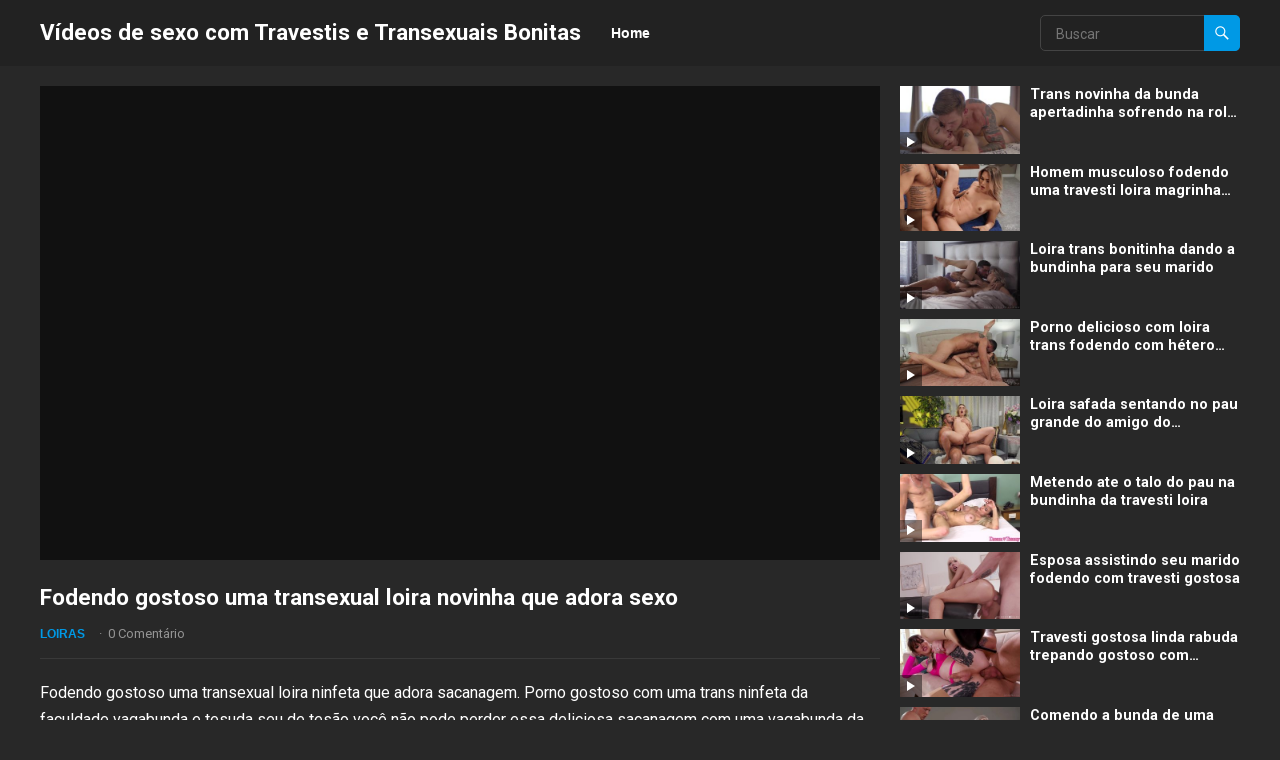

--- FILE ---
content_type: text/html; charset=UTF-8
request_url: https://travetis.top/fodendo-gostoso-uma-transexual-loira-novinha-que-adora-sexo/
body_size: 11878
content:
<!DOCTYPE html>
<html dir="ltr" lang="pt-BR" prefix="og: https://ogp.me/ns#">
<head>
<meta charset="UTF-8">
<meta name="viewport" content="width=device-width, initial-scale=1">
<meta http-equiv="X-UA-Compatible" content="IE=edge">
<meta name="HandheldFriendly" content="true">
<link rel="profile" href="https://gmpg.org/xfn/11">
<link rel="preconnect" href="https://fonts.googleapis.com">
<link rel="preconnect" href="https://fonts.gstatic.com" crossorigin>
<title>Fodendo gostoso uma transexual loira novinha que adora sexo</title>

		<!-- All in One SEO 4.7.3.1 - aioseo.com -->
		<meta name="description" content="Fodendo gostoso uma transexual loira ninfeta que adora sacanagem. Porno gostoso com uma trans ninfeta da faculdade vagabunda e tesuda seu de tesão." />
		<meta name="robots" content="max-image-preview:large" />
		<link rel="canonical" href="https://travetis.top/fodendo-gostoso-uma-transexual-loira-novinha-que-adora-sexo/" />
		<meta name="generator" content="All in One SEO (AIOSEO) 4.7.3.1" />
		<meta property="og:locale" content="pt_BR" />
		<meta property="og:site_name" content="Vídeos de sexo com Travestis e Transexuais Bonitas - Vídeos pornos de travestis brasileiras e estrangeiras grátis. As mais belas transexuais fazendo sexo gostoso.. Travestis transando com mulheres e com homens." />
		<meta property="og:type" content="article" />
		<meta property="og:title" content="Fodendo gostoso uma transexual loira novinha que adora sexo" />
		<meta property="og:description" content="Fodendo gostoso uma transexual loira ninfeta que adora sacanagem. Porno gostoso com uma trans ninfeta da faculdade vagabunda e tesuda seu de tesão." />
		<meta property="og:url" content="https://travetis.top/fodendo-gostoso-uma-transexual-loira-novinha-que-adora-sexo/" />
		<meta property="article:published_time" content="2023-01-17T16:09:55+00:00" />
		<meta property="article:modified_time" content="2023-01-18T21:59:30+00:00" />
		<meta name="twitter:card" content="summary" />
		<meta name="twitter:title" content="Fodendo gostoso uma transexual loira novinha que adora sexo" />
		<meta name="twitter:description" content="Fodendo gostoso uma transexual loira ninfeta que adora sacanagem. Porno gostoso com uma trans ninfeta da faculdade vagabunda e tesuda seu de tesão." />
		<script type="application/ld+json" class="aioseo-schema">
			{"@context":"https:\/\/schema.org","@graph":[{"@type":"BlogPosting","@id":"https:\/\/travetis.top\/fodendo-gostoso-uma-transexual-loira-novinha-que-adora-sexo\/#blogposting","name":"Fodendo gostoso uma transexual loira novinha que adora sexo","headline":"Fodendo gostoso uma transexual loira novinha que adora sexo","author":{"@id":"https:\/\/travetis.top\/author\/biell\/#author"},"publisher":{"@id":"https:\/\/travetis.top\/#organization"},"image":{"@type":"ImageObject","url":"https:\/\/travetis.top\/wp-content\/uploads\/2023\/01\/Fodendo-gostoso-uma-transexual-loira-novinha-que-adora-sexo.jpg","width":300,"height":169,"caption":"Fodendo gostoso uma transexual loira novinha que adora sexo"},"datePublished":"2023-01-17T13:09:55-03:00","dateModified":"2023-01-18T18:59:30-03:00","inLanguage":"pt-BR","mainEntityOfPage":{"@id":"https:\/\/travetis.top\/fodendo-gostoso-uma-transexual-loira-novinha-que-adora-sexo\/#webpage"},"isPartOf":{"@id":"https:\/\/travetis.top\/fodendo-gostoso-uma-transexual-loira-novinha-que-adora-sexo\/#webpage"},"articleSection":"Loiras, Loiras Cachorras, Loiras Cadelas, Loiras Fuleiras"},{"@type":"BreadcrumbList","@id":"https:\/\/travetis.top\/fodendo-gostoso-uma-transexual-loira-novinha-que-adora-sexo\/#breadcrumblist","itemListElement":[{"@type":"ListItem","@id":"https:\/\/travetis.top\/#listItem","position":1,"name":"In\u00edcio","item":"https:\/\/travetis.top\/","nextItem":"https:\/\/travetis.top\/fodendo-gostoso-uma-transexual-loira-novinha-que-adora-sexo\/#listItem"},{"@type":"ListItem","@id":"https:\/\/travetis.top\/fodendo-gostoso-uma-transexual-loira-novinha-que-adora-sexo\/#listItem","position":2,"name":"Fodendo gostoso uma transexual loira novinha que adora sexo","previousItem":"https:\/\/travetis.top\/#listItem"}]},{"@type":"Organization","@id":"https:\/\/travetis.top\/#organization","name":"Travestis.Top","description":"V\u00eddeos pornos de travestis brasileiras e estrangeiras gr\u00e1tis. As mais belas transexuais fazendo sexo gostoso.. Travestis transando com mulheres e com homens.","url":"https:\/\/travetis.top\/"},{"@type":"Person","@id":"https:\/\/travetis.top\/author\/biell\/#author","url":"https:\/\/travetis.top\/author\/biell\/","name":"Travestis","image":{"@type":"ImageObject","@id":"https:\/\/travetis.top\/fodendo-gostoso-uma-transexual-loira-novinha-que-adora-sexo\/#authorImage","url":"https:\/\/secure.gravatar.com\/avatar\/a529c5f86a6b4ba11ea3b94a3fa8c0b8a403b42c949d1d7604a72bae50eb3996?s=96&d=mm&r=g","width":96,"height":96,"caption":"Travestis"}},{"@type":"WebPage","@id":"https:\/\/travetis.top\/fodendo-gostoso-uma-transexual-loira-novinha-que-adora-sexo\/#webpage","url":"https:\/\/travetis.top\/fodendo-gostoso-uma-transexual-loira-novinha-que-adora-sexo\/","name":"Fodendo gostoso uma transexual loira novinha que adora sexo","description":"Fodendo gostoso uma transexual loira ninfeta que adora sacanagem. Porno gostoso com uma trans ninfeta da faculdade vagabunda e tesuda seu de tes\u00e3o.","inLanguage":"pt-BR","isPartOf":{"@id":"https:\/\/travetis.top\/#website"},"breadcrumb":{"@id":"https:\/\/travetis.top\/fodendo-gostoso-uma-transexual-loira-novinha-que-adora-sexo\/#breadcrumblist"},"author":{"@id":"https:\/\/travetis.top\/author\/biell\/#author"},"creator":{"@id":"https:\/\/travetis.top\/author\/biell\/#author"},"image":{"@type":"ImageObject","url":"https:\/\/travetis.top\/wp-content\/uploads\/2023\/01\/Fodendo-gostoso-uma-transexual-loira-novinha-que-adora-sexo.jpg","@id":"https:\/\/travetis.top\/fodendo-gostoso-uma-transexual-loira-novinha-que-adora-sexo\/#mainImage","width":300,"height":169,"caption":"Fodendo gostoso uma transexual loira novinha que adora sexo"},"primaryImageOfPage":{"@id":"https:\/\/travetis.top\/fodendo-gostoso-uma-transexual-loira-novinha-que-adora-sexo\/#mainImage"},"datePublished":"2023-01-17T13:09:55-03:00","dateModified":"2023-01-18T18:59:30-03:00"},{"@type":"WebSite","@id":"https:\/\/travetis.top\/#website","url":"https:\/\/travetis.top\/","name":"V\u00eddeos de sexo com Travestis e Transexuais Bonitas","description":"V\u00eddeos pornos de travestis brasileiras e estrangeiras gr\u00e1tis. As mais belas transexuais fazendo sexo gostoso.. Travestis transando com mulheres e com homens.","inLanguage":"pt-BR","publisher":{"@id":"https:\/\/travetis.top\/#organization"}}]}
		</script>
		<!-- All in One SEO -->

<link rel='dns-prefetch' href='//fonts.googleapis.com' />
<link rel="alternate" type="application/rss+xml" title="Feed para Vídeos de sexo com Travestis e Transexuais Bonitas &raquo;" href="https://travetis.top/feed/" />
<link rel="alternate" type="application/rss+xml" title="Feed de comentários para Vídeos de sexo com Travestis e Transexuais Bonitas &raquo;" href="https://travetis.top/comments/feed/" />
<link rel="alternate" type="application/rss+xml" title="Feed de comentários para Vídeos de sexo com Travestis e Transexuais Bonitas &raquo; Fodendo gostoso uma transexual loira novinha que adora sexo" href="https://travetis.top/fodendo-gostoso-uma-transexual-loira-novinha-que-adora-sexo/feed/" />
<link rel="alternate" title="oEmbed (JSON)" type="application/json+oembed" href="https://travetis.top/wp-json/oembed/1.0/embed?url=https%3A%2F%2Ftravetis.top%2Ffodendo-gostoso-uma-transexual-loira-novinha-que-adora-sexo%2F" />
<link rel="alternate" title="oEmbed (XML)" type="text/xml+oembed" href="https://travetis.top/wp-json/oembed/1.0/embed?url=https%3A%2F%2Ftravetis.top%2Ffodendo-gostoso-uma-transexual-loira-novinha-que-adora-sexo%2F&#038;format=xml" />
<style id='wp-img-auto-sizes-contain-inline-css' type='text/css'>
img:is([sizes=auto i],[sizes^="auto," i]){contain-intrinsic-size:3000px 1500px}
/*# sourceURL=wp-img-auto-sizes-contain-inline-css */
</style>
<style id='wp-emoji-styles-inline-css' type='text/css'>

	img.wp-smiley, img.emoji {
		display: inline !important;
		border: none !important;
		box-shadow: none !important;
		height: 1em !important;
		width: 1em !important;
		margin: 0 0.07em !important;
		vertical-align: -0.1em !important;
		background: none !important;
		padding: 0 !important;
	}
/*# sourceURL=wp-emoji-styles-inline-css */
</style>
<style id='wp-block-library-inline-css' type='text/css'>
:root{--wp-block-synced-color:#7a00df;--wp-block-synced-color--rgb:122,0,223;--wp-bound-block-color:var(--wp-block-synced-color);--wp-editor-canvas-background:#ddd;--wp-admin-theme-color:#007cba;--wp-admin-theme-color--rgb:0,124,186;--wp-admin-theme-color-darker-10:#006ba1;--wp-admin-theme-color-darker-10--rgb:0,107,160.5;--wp-admin-theme-color-darker-20:#005a87;--wp-admin-theme-color-darker-20--rgb:0,90,135;--wp-admin-border-width-focus:2px}@media (min-resolution:192dpi){:root{--wp-admin-border-width-focus:1.5px}}.wp-element-button{cursor:pointer}:root .has-very-light-gray-background-color{background-color:#eee}:root .has-very-dark-gray-background-color{background-color:#313131}:root .has-very-light-gray-color{color:#eee}:root .has-very-dark-gray-color{color:#313131}:root .has-vivid-green-cyan-to-vivid-cyan-blue-gradient-background{background:linear-gradient(135deg,#00d084,#0693e3)}:root .has-purple-crush-gradient-background{background:linear-gradient(135deg,#34e2e4,#4721fb 50%,#ab1dfe)}:root .has-hazy-dawn-gradient-background{background:linear-gradient(135deg,#faaca8,#dad0ec)}:root .has-subdued-olive-gradient-background{background:linear-gradient(135deg,#fafae1,#67a671)}:root .has-atomic-cream-gradient-background{background:linear-gradient(135deg,#fdd79a,#004a59)}:root .has-nightshade-gradient-background{background:linear-gradient(135deg,#330968,#31cdcf)}:root .has-midnight-gradient-background{background:linear-gradient(135deg,#020381,#2874fc)}:root{--wp--preset--font-size--normal:16px;--wp--preset--font-size--huge:42px}.has-regular-font-size{font-size:1em}.has-larger-font-size{font-size:2.625em}.has-normal-font-size{font-size:var(--wp--preset--font-size--normal)}.has-huge-font-size{font-size:var(--wp--preset--font-size--huge)}.has-text-align-center{text-align:center}.has-text-align-left{text-align:left}.has-text-align-right{text-align:right}.has-fit-text{white-space:nowrap!important}#end-resizable-editor-section{display:none}.aligncenter{clear:both}.items-justified-left{justify-content:flex-start}.items-justified-center{justify-content:center}.items-justified-right{justify-content:flex-end}.items-justified-space-between{justify-content:space-between}.screen-reader-text{border:0;clip-path:inset(50%);height:1px;margin:-1px;overflow:hidden;padding:0;position:absolute;width:1px;word-wrap:normal!important}.screen-reader-text:focus{background-color:#ddd;clip-path:none;color:#444;display:block;font-size:1em;height:auto;left:5px;line-height:normal;padding:15px 23px 14px;text-decoration:none;top:5px;width:auto;z-index:100000}html :where(.has-border-color){border-style:solid}html :where([style*=border-top-color]){border-top-style:solid}html :where([style*=border-right-color]){border-right-style:solid}html :where([style*=border-bottom-color]){border-bottom-style:solid}html :where([style*=border-left-color]){border-left-style:solid}html :where([style*=border-width]){border-style:solid}html :where([style*=border-top-width]){border-top-style:solid}html :where([style*=border-right-width]){border-right-style:solid}html :where([style*=border-bottom-width]){border-bottom-style:solid}html :where([style*=border-left-width]){border-left-style:solid}html :where(img[class*=wp-image-]){height:auto;max-width:100%}:where(figure){margin:0 0 1em}html :where(.is-position-sticky){--wp-admin--admin-bar--position-offset:var(--wp-admin--admin-bar--height,0px)}@media screen and (max-width:600px){html :where(.is-position-sticky){--wp-admin--admin-bar--position-offset:0px}}

/*# sourceURL=wp-block-library-inline-css */
</style><style id='global-styles-inline-css' type='text/css'>
:root{--wp--preset--aspect-ratio--square: 1;--wp--preset--aspect-ratio--4-3: 4/3;--wp--preset--aspect-ratio--3-4: 3/4;--wp--preset--aspect-ratio--3-2: 3/2;--wp--preset--aspect-ratio--2-3: 2/3;--wp--preset--aspect-ratio--16-9: 16/9;--wp--preset--aspect-ratio--9-16: 9/16;--wp--preset--color--black: #000000;--wp--preset--color--cyan-bluish-gray: #abb8c3;--wp--preset--color--white: #ffffff;--wp--preset--color--pale-pink: #f78da7;--wp--preset--color--vivid-red: #cf2e2e;--wp--preset--color--luminous-vivid-orange: #ff6900;--wp--preset--color--luminous-vivid-amber: #fcb900;--wp--preset--color--light-green-cyan: #7bdcb5;--wp--preset--color--vivid-green-cyan: #00d084;--wp--preset--color--pale-cyan-blue: #8ed1fc;--wp--preset--color--vivid-cyan-blue: #0693e3;--wp--preset--color--vivid-purple: #9b51e0;--wp--preset--gradient--vivid-cyan-blue-to-vivid-purple: linear-gradient(135deg,rgb(6,147,227) 0%,rgb(155,81,224) 100%);--wp--preset--gradient--light-green-cyan-to-vivid-green-cyan: linear-gradient(135deg,rgb(122,220,180) 0%,rgb(0,208,130) 100%);--wp--preset--gradient--luminous-vivid-amber-to-luminous-vivid-orange: linear-gradient(135deg,rgb(252,185,0) 0%,rgb(255,105,0) 100%);--wp--preset--gradient--luminous-vivid-orange-to-vivid-red: linear-gradient(135deg,rgb(255,105,0) 0%,rgb(207,46,46) 100%);--wp--preset--gradient--very-light-gray-to-cyan-bluish-gray: linear-gradient(135deg,rgb(238,238,238) 0%,rgb(169,184,195) 100%);--wp--preset--gradient--cool-to-warm-spectrum: linear-gradient(135deg,rgb(74,234,220) 0%,rgb(151,120,209) 20%,rgb(207,42,186) 40%,rgb(238,44,130) 60%,rgb(251,105,98) 80%,rgb(254,248,76) 100%);--wp--preset--gradient--blush-light-purple: linear-gradient(135deg,rgb(255,206,236) 0%,rgb(152,150,240) 100%);--wp--preset--gradient--blush-bordeaux: linear-gradient(135deg,rgb(254,205,165) 0%,rgb(254,45,45) 50%,rgb(107,0,62) 100%);--wp--preset--gradient--luminous-dusk: linear-gradient(135deg,rgb(255,203,112) 0%,rgb(199,81,192) 50%,rgb(65,88,208) 100%);--wp--preset--gradient--pale-ocean: linear-gradient(135deg,rgb(255,245,203) 0%,rgb(182,227,212) 50%,rgb(51,167,181) 100%);--wp--preset--gradient--electric-grass: linear-gradient(135deg,rgb(202,248,128) 0%,rgb(113,206,126) 100%);--wp--preset--gradient--midnight: linear-gradient(135deg,rgb(2,3,129) 0%,rgb(40,116,252) 100%);--wp--preset--font-size--small: 13px;--wp--preset--font-size--medium: 20px;--wp--preset--font-size--large: 36px;--wp--preset--font-size--x-large: 42px;--wp--preset--spacing--20: 0.44rem;--wp--preset--spacing--30: 0.67rem;--wp--preset--spacing--40: 1rem;--wp--preset--spacing--50: 1.5rem;--wp--preset--spacing--60: 2.25rem;--wp--preset--spacing--70: 3.38rem;--wp--preset--spacing--80: 5.06rem;--wp--preset--shadow--natural: 6px 6px 9px rgba(0, 0, 0, 0.2);--wp--preset--shadow--deep: 12px 12px 50px rgba(0, 0, 0, 0.4);--wp--preset--shadow--sharp: 6px 6px 0px rgba(0, 0, 0, 0.2);--wp--preset--shadow--outlined: 6px 6px 0px -3px rgb(255, 255, 255), 6px 6px rgb(0, 0, 0);--wp--preset--shadow--crisp: 6px 6px 0px rgb(0, 0, 0);}:where(.is-layout-flex){gap: 0.5em;}:where(.is-layout-grid){gap: 0.5em;}body .is-layout-flex{display: flex;}.is-layout-flex{flex-wrap: wrap;align-items: center;}.is-layout-flex > :is(*, div){margin: 0;}body .is-layout-grid{display: grid;}.is-layout-grid > :is(*, div){margin: 0;}:where(.wp-block-columns.is-layout-flex){gap: 2em;}:where(.wp-block-columns.is-layout-grid){gap: 2em;}:where(.wp-block-post-template.is-layout-flex){gap: 1.25em;}:where(.wp-block-post-template.is-layout-grid){gap: 1.25em;}.has-black-color{color: var(--wp--preset--color--black) !important;}.has-cyan-bluish-gray-color{color: var(--wp--preset--color--cyan-bluish-gray) !important;}.has-white-color{color: var(--wp--preset--color--white) !important;}.has-pale-pink-color{color: var(--wp--preset--color--pale-pink) !important;}.has-vivid-red-color{color: var(--wp--preset--color--vivid-red) !important;}.has-luminous-vivid-orange-color{color: var(--wp--preset--color--luminous-vivid-orange) !important;}.has-luminous-vivid-amber-color{color: var(--wp--preset--color--luminous-vivid-amber) !important;}.has-light-green-cyan-color{color: var(--wp--preset--color--light-green-cyan) !important;}.has-vivid-green-cyan-color{color: var(--wp--preset--color--vivid-green-cyan) !important;}.has-pale-cyan-blue-color{color: var(--wp--preset--color--pale-cyan-blue) !important;}.has-vivid-cyan-blue-color{color: var(--wp--preset--color--vivid-cyan-blue) !important;}.has-vivid-purple-color{color: var(--wp--preset--color--vivid-purple) !important;}.has-black-background-color{background-color: var(--wp--preset--color--black) !important;}.has-cyan-bluish-gray-background-color{background-color: var(--wp--preset--color--cyan-bluish-gray) !important;}.has-white-background-color{background-color: var(--wp--preset--color--white) !important;}.has-pale-pink-background-color{background-color: var(--wp--preset--color--pale-pink) !important;}.has-vivid-red-background-color{background-color: var(--wp--preset--color--vivid-red) !important;}.has-luminous-vivid-orange-background-color{background-color: var(--wp--preset--color--luminous-vivid-orange) !important;}.has-luminous-vivid-amber-background-color{background-color: var(--wp--preset--color--luminous-vivid-amber) !important;}.has-light-green-cyan-background-color{background-color: var(--wp--preset--color--light-green-cyan) !important;}.has-vivid-green-cyan-background-color{background-color: var(--wp--preset--color--vivid-green-cyan) !important;}.has-pale-cyan-blue-background-color{background-color: var(--wp--preset--color--pale-cyan-blue) !important;}.has-vivid-cyan-blue-background-color{background-color: var(--wp--preset--color--vivid-cyan-blue) !important;}.has-vivid-purple-background-color{background-color: var(--wp--preset--color--vivid-purple) !important;}.has-black-border-color{border-color: var(--wp--preset--color--black) !important;}.has-cyan-bluish-gray-border-color{border-color: var(--wp--preset--color--cyan-bluish-gray) !important;}.has-white-border-color{border-color: var(--wp--preset--color--white) !important;}.has-pale-pink-border-color{border-color: var(--wp--preset--color--pale-pink) !important;}.has-vivid-red-border-color{border-color: var(--wp--preset--color--vivid-red) !important;}.has-luminous-vivid-orange-border-color{border-color: var(--wp--preset--color--luminous-vivid-orange) !important;}.has-luminous-vivid-amber-border-color{border-color: var(--wp--preset--color--luminous-vivid-amber) !important;}.has-light-green-cyan-border-color{border-color: var(--wp--preset--color--light-green-cyan) !important;}.has-vivid-green-cyan-border-color{border-color: var(--wp--preset--color--vivid-green-cyan) !important;}.has-pale-cyan-blue-border-color{border-color: var(--wp--preset--color--pale-cyan-blue) !important;}.has-vivid-cyan-blue-border-color{border-color: var(--wp--preset--color--vivid-cyan-blue) !important;}.has-vivid-purple-border-color{border-color: var(--wp--preset--color--vivid-purple) !important;}.has-vivid-cyan-blue-to-vivid-purple-gradient-background{background: var(--wp--preset--gradient--vivid-cyan-blue-to-vivid-purple) !important;}.has-light-green-cyan-to-vivid-green-cyan-gradient-background{background: var(--wp--preset--gradient--light-green-cyan-to-vivid-green-cyan) !important;}.has-luminous-vivid-amber-to-luminous-vivid-orange-gradient-background{background: var(--wp--preset--gradient--luminous-vivid-amber-to-luminous-vivid-orange) !important;}.has-luminous-vivid-orange-to-vivid-red-gradient-background{background: var(--wp--preset--gradient--luminous-vivid-orange-to-vivid-red) !important;}.has-very-light-gray-to-cyan-bluish-gray-gradient-background{background: var(--wp--preset--gradient--very-light-gray-to-cyan-bluish-gray) !important;}.has-cool-to-warm-spectrum-gradient-background{background: var(--wp--preset--gradient--cool-to-warm-spectrum) !important;}.has-blush-light-purple-gradient-background{background: var(--wp--preset--gradient--blush-light-purple) !important;}.has-blush-bordeaux-gradient-background{background: var(--wp--preset--gradient--blush-bordeaux) !important;}.has-luminous-dusk-gradient-background{background: var(--wp--preset--gradient--luminous-dusk) !important;}.has-pale-ocean-gradient-background{background: var(--wp--preset--gradient--pale-ocean) !important;}.has-electric-grass-gradient-background{background: var(--wp--preset--gradient--electric-grass) !important;}.has-midnight-gradient-background{background: var(--wp--preset--gradient--midnight) !important;}.has-small-font-size{font-size: var(--wp--preset--font-size--small) !important;}.has-medium-font-size{font-size: var(--wp--preset--font-size--medium) !important;}.has-large-font-size{font-size: var(--wp--preset--font-size--large) !important;}.has-x-large-font-size{font-size: var(--wp--preset--font-size--x-large) !important;}
/*# sourceURL=global-styles-inline-css */
</style>

<style id='classic-theme-styles-inline-css' type='text/css'>
/*! This file is auto-generated */
.wp-block-button__link{color:#fff;background-color:#32373c;border-radius:9999px;box-shadow:none;text-decoration:none;padding:calc(.667em + 2px) calc(1.333em + 2px);font-size:1.125em}.wp-block-file__button{background:#32373c;color:#fff;text-decoration:none}
/*# sourceURL=/wp-includes/css/classic-themes.min.css */
</style>
<link rel='stylesheet' id='enjoyvideo-googlefonts-css' href='https://fonts.googleapis.com/css2?family=Roboto:wght@400;700&#038;display=swap' type='text/css' media='all' />
<link rel='stylesheet' id='enjoyvideo-style-css' href='https://travetis.top/wp-content/themes/enjoyvideo/style.css?ver=20210902' type='text/css' media='all' />
<link rel='stylesheet' id='enjoyvideo-dark-style-css' href='https://travetis.top/wp-content/themes/enjoyvideo/dark.css?ver=20210902' type='text/css' media='all' />
<link rel='stylesheet' id='enjoyvideo-responsive-style-css' href='https://travetis.top/wp-content/themes/enjoyvideo/responsive.css?ver=20210902' type='text/css' media='all' />
<link rel='stylesheet' id='genericons-style-css' href='https://travetis.top/wp-content/themes/enjoyvideo/genericons/genericons.css?ver=af4224e9d41c12ac938a66a8f66db297' type='text/css' media='all' />
<script type="4ec95644f494139f4cefc264-text/javascript" src="https://travetis.top/wp-includes/js/jquery/jquery.min.js?ver=3.7.1" id="jquery-core-js"></script>
<script type="4ec95644f494139f4cefc264-text/javascript" src="https://travetis.top/wp-includes/js/jquery/jquery-migrate.min.js?ver=3.4.1" id="jquery-migrate-js"></script>
<link rel="https://api.w.org/" href="https://travetis.top/wp-json/" /><link rel="alternate" title="JSON" type="application/json" href="https://travetis.top/wp-json/wp/v2/posts/1459" /><link rel="pingback" href="https://travetis.top/xmlrpc.php"><noscript><style>.lazyload[data-src]{display:none !important;}</style></noscript><style>.lazyload{background-image:none !important;}.lazyload:before{background-image:none !important;}</style></head>

<body data-rsssl=1 class="wp-singular post-template-default single single-post postid-1459 single-format-standard wp-embed-responsive wp-theme-enjoyvideo">



<div id="page" class="site">

	<a class="skip-link screen-reader-text" href="#content">Skip to content</a>

	<header id="masthead" class="site-header clear">

				
		<div class="site-start clear">

			<div class="container">

			<div class="site-branding">

				
				<div class="site-title">
					<h1><a href="https://travetis.top">Vídeos de sexo com Travestis e Transexuais Bonitas</a></h1>
				</div><!-- .site-title -->
				
				<div class="site-description">
					Vídeos pornos de travestis brasileiras e estrangeiras grátis. As mais belas transexuais fazendo sexo gostoso.. Travestis transando com mulheres e com homens.				</div><!-- .site-description -->				

				
			</div><!-- .site-branding -->

			<nav id="primary-nav" class="primary-navigation">

				
					<ul id="primary-menu" class="sf-menu">
						<li><a href="https://travetis.top">Home</a></li>
					</ul><!-- .sf-menu -->

				
			</nav><!-- #primary-nav -->		

			<div class="header-toggles">
				<button class="toggle nav-toggle mobile-nav-toggle" data-toggle-target=".menu-modal"  data-toggle-body-class="showing-menu-modal" aria-expanded="false" data-set-focus=".close-nav-toggle">
					<span class="toggle-inner">
						<span class="toggle-icon">
							<svg class="svg-icon" aria-hidden="true" role="img" focusable="false" xmlns="http://www.w3.org/2000/svg" width="26" height="7" viewBox="0 0 26 7"><path fill-rule="evenodd" d="M332.5,45 C330.567003,45 329,43.4329966 329,41.5 C329,39.5670034 330.567003,38 332.5,38 C334.432997,38 336,39.5670034 336,41.5 C336,43.4329966 334.432997,45 332.5,45 Z M342,45 C340.067003,45 338.5,43.4329966 338.5,41.5 C338.5,39.5670034 340.067003,38 342,38 C343.932997,38 345.5,39.5670034 345.5,41.5 C345.5,43.4329966 343.932997,45 342,45 Z M351.5,45 C349.567003,45 348,43.4329966 348,41.5 C348,39.5670034 349.567003,38 351.5,38 C353.432997,38 355,39.5670034 355,41.5 C355,43.4329966 353.432997,45 351.5,45 Z" transform="translate(-329 -38)" /></svg>						</span>
						<span class="toggle-text">Menu</span>
					</span>
				</button><!-- .nav-toggle -->
			</div><!-- .header-toggles -->	

			<div class="header-search">
				<form id="searchform" method="get" action="https://travetis.top/">
					<input type="search" name="s" class="search-input" placeholder="Buscar" autocomplete="off">
					<button type="submit" class="search-submit"><span class="genericon genericon-search"></span></button>		
				</form>
			</div><!-- .header-search -->

			</div><!-- .container -->

		</div><!-- .site-start -->			

	</header><!-- #masthead -->

	<div class="menu-modal cover-modal header-footer-group" data-modal-target-string=".menu-modal">

		<div class="menu-modal-inner modal-inner">

			<div class="menu-wrapper section-inner">

				<div class="menu-top">

					<button class="toggle close-nav-toggle fill-children-current-color" data-toggle-target=".menu-modal" data-toggle-body-class="showing-menu-modal" aria-expanded="false" data-set-focus=".menu-modal">
						<span class="toggle-text">Close Menu</span>
						<svg class="svg-icon" aria-hidden="true" role="img" focusable="false" xmlns="http://www.w3.org/2000/svg" width="16" height="16" viewBox="0 0 16 16"><polygon fill="" fill-rule="evenodd" points="6.852 7.649 .399 1.195 1.445 .149 7.899 6.602 14.352 .149 15.399 1.195 8.945 7.649 15.399 14.102 14.352 15.149 7.899 8.695 1.445 15.149 .399 14.102" /></svg>					</button><!-- .nav-toggle -->

					
					<nav class="mobile-menu" aria-label="Mobile" role="navigation">

						<ul class="modal-menu reset-list-style">

						
						</ul>

					</nav>

				</div><!-- .menu-top -->

			</div><!-- .menu-wrapper -->

		</div><!-- .menu-modal-inner -->

	</div><!-- .menu-modal -->		

	<div id="content" class="site-content  container">
		<div class="clear">

	<div id="primary" class="content-area">

		<main id="main" class="site-main">
		
		
<article id="post-1459" class="has-embed post-1459 post type-post status-publish format-standard has-post-thumbnail hentry category-loiras tag-loiras-cachorras tag-loiras-cadelas tag-loiras-fuleiras">

	<header class="entry-header">

		<h1 class="entry-title">Fodendo gostoso uma transexual loira novinha que adora sexo</h1>
		<div class="entry-meta">
	
			<span class="entry-category"><a href="https://travetis.top/categoria/loiras/">Loiras</a> </span>
		
	
	

	<span class="sep">&middot;</span>
	<span class='entry-comment'><a href="https://travetis.top/fodendo-gostoso-uma-transexual-loira-novinha-que-adora-sexo/#respond" class="comments-link" >0 Comentário</a></span>
	
</div><!-- .entry-meta -->
		
	</header><!-- .entry-header -->

	<div class="entry-content">
		<p>Fodendo gostoso uma transexual loira ninfeta que adora sacanagem. Porno gostoso com uma trans ninfeta da faculdade vagabunda e tesuda seu de tesão você não pode perder essa deliciosa sacanagem com uma vagabunda da faculdade cheia de tesão trepando gostoso fodendo gostoso no sexo pesado gostoso com prazer tesão vagabunda demais essa trans gostosa cheia de tesão liberando uma rota para o colega da faculdade comer gostoso.<br />
Vídeo com uma tesuda que é a elite do anal e faz seu novo parceiro de sexo ficar apaixonado na maneira que ela dá o cuzinho. O pinto do safadão roçando com força nessa travesti tesuda que toma rolada e fica toda louca de tesão na sacanagem com o homem do pinto duro. A rolona socando no cuzinho da travesti gata e ela maluca de prazer.<br />
Vídeo de sexo anal com travesti que toma pinto na sua bunda bem deliciosa e apertada. O homem socando com força nessa loira bonita bem vagabunda e gostosa que toma rolada com tudo na sua bunda bem gostosa. O pinto torando com força nessa bonita gata que fica louca de prazer no sexo intenso com essa gata deliciosa.</p>
<p><iframe width="640" height="361"  frameborder="0" allowfullscreen data-src="https://www.ductporn.com/embed/98469" class="lazyload"></iframe></p>
	</div><!-- .entry-content -->

	<span class="entry-tags">

		<span class="tag-links"> <a href="https://travetis.top/tag/loiras-cachorras/" rel="tag">Loiras Cachorras</a> <a href="https://travetis.top/tag/loiras-cadelas/" rel="tag">Loiras Cadelas</a> <a href="https://travetis.top/tag/loiras-fuleiras/" rel="tag">Loiras Fuleiras</a></span>			
			</span><!-- .entry-tags -->

</article><!-- #post-## -->

<div id="comments" class="comments-area ">

		<div id="respond" class="comment-respond">
		<h3 id="reply-title" class="comment-reply-title">Deixe um comentário <small><a rel="nofollow" id="cancel-comment-reply-link" href="/fodendo-gostoso-uma-transexual-loira-novinha-que-adora-sexo/#respond" style="display:none;">Cancelar resposta</a></small></h3><form action="https://travetis.top/wp-comments-post.php" method="post" id="commentform" class="comment-form"><p class="comment-notes"><span id="email-notes">O seu endereço de e-mail não será publicado.</span> <span class="required-field-message">Campos obrigatórios são marcados com <span class="required">*</span></span></p><p class="comment-form-comment"><label for="comment">Comentário <span class="required">*</span></label> <textarea autocomplete="new-password"  id="da7b7b94a0"  name="da7b7b94a0"   cols="45" rows="8" maxlength="65525" required></textarea><textarea id="comment" aria-label="hp-comment" aria-hidden="true" name="comment" autocomplete="new-password" style="padding:0 !important;clip:rect(1px, 1px, 1px, 1px) !important;position:absolute !important;white-space:nowrap !important;height:1px !important;width:1px !important;overflow:hidden !important;" tabindex="-1"></textarea><script data-noptimize type="4ec95644f494139f4cefc264-text/javascript">document.getElementById("comment").setAttribute( "id", "ad83bbe116b9a8af2f26ca1803d65856" );document.getElementById("da7b7b94a0").setAttribute( "id", "comment" );</script></p><p class="comment-form-author"><label for="author">Nome <span class="required">*</span></label> <input id="author" name="author" type="text" value="" size="30" maxlength="245" autocomplete="name" required /></p>
<p class="comment-form-email"><label for="email">E-mail <span class="required">*</span></label> <input id="email" name="email" type="email" value="" size="30" maxlength="100" aria-describedby="email-notes" autocomplete="email" required /></p>
<p class="comment-form-url"><label for="url">Site</label> <input id="url" name="url" type="url" value="" size="30" maxlength="200" autocomplete="url" /></p>
<p class="comment-form-cookies-consent"><input id="wp-comment-cookies-consent" name="wp-comment-cookies-consent" type="checkbox" value="yes" /> <label for="wp-comment-cookies-consent">Salvar meus dados neste navegador para a próxima vez que eu comentar.</label></p>
<p class="form-submit"><input name="submit" type="submit" id="submit" class="submit" value="Publicar comentário" /> <input type='hidden' name='comment_post_ID' value='1459' id='comment_post_ID' />
<input type='hidden' name='comment_parent' id='comment_parent' value='0' />
</p><p>Moderação de comentário está ativada. Seu comentário pode demorar algum tempo para aparecer.</p></form>	</div><!-- #respond -->
	
</div><!-- #comments -->
		</main><!-- #main -->
	</div><!-- #primary -->


<aside id="secondary" class="widget-area sidebar">


	
	
			<div class="entry-related clear">
									<div class="post-143 post type-post status-publish format-standard has-post-thumbnail hentry category-loiras category-morenas category-novinhas category-surubas tag-adolecente-loira tag-loira-jovem tag-loira-lolita tag-loira-novinha">
													<a class="thumbnail-link" href="https://travetis.top/trans-novinha-da-bunda-apertadinha-sofrendo-na-rola-do-amigo/">
								<div class="thumbnail-wrap">
									<img width="300" height="169" src="[data-uri]" class="attachment-enjoyvideo_post_thumb size-enjoyvideo_post_thumb wp-post-image lazyload" alt="Trans novinha da bunda apertadinha sofrendo na rola do amigo" decoding="async" data-src="https://travetis.top/wp-content/uploads/2021/06/Trans-novinha-da-bunda-apertadinha-sofrendo-na-rola-do-amigo.jpg" data-eio-rwidth="300" data-eio-rheight="169" /><noscript><img width="300" height="169" src="https://travetis.top/wp-content/uploads/2021/06/Trans-novinha-da-bunda-apertadinha-sofrendo-na-rola-do-amigo.jpg" class="attachment-enjoyvideo_post_thumb size-enjoyvideo_post_thumb wp-post-image" alt="Trans novinha da bunda apertadinha sofrendo na rola do amigo" decoding="async" data-eio="l" /></noscript>								</div><!-- .thumbnail-wrap -->
																	<div class="icon-play"><i class="genericon genericon-play"></i></div>
															
							</a>
										
						<h2 class="entry-title"><a href="https://travetis.top/trans-novinha-da-bunda-apertadinha-sofrendo-na-rola-do-amigo/">Trans novinha da bunda apertadinha sofrendo na rola do amigo</a></h2>						
				</div><!-- .hentry -->	
									<div class="post-1449 post type-post status-publish format-standard has-post-thumbnail hentry category-loiras tag-loiras-biscates tag-loiras-piranhas tag-loiras-rameira">
													<a class="thumbnail-link" href="https://travetis.top/homem-musculoso-fodendo-uma-travesti-loira-magrinha-gostosa/">
								<div class="thumbnail-wrap">
									<img width="300" height="169" src="[data-uri]" class="attachment-enjoyvideo_post_thumb size-enjoyvideo_post_thumb wp-post-image lazyload" alt="Homem musculoso fodendo uma travesti loira magrinha gostosa" decoding="async" data-src="https://travetis.top/wp-content/uploads/2021/06/Homem-musculoso-fodendo-uma-travesti-loira-magrinha-gostosa.jpg" data-eio-rwidth="300" data-eio-rheight="169" /><noscript><img width="300" height="169" src="https://travetis.top/wp-content/uploads/2021/06/Homem-musculoso-fodendo-uma-travesti-loira-magrinha-gostosa.jpg" class="attachment-enjoyvideo_post_thumb size-enjoyvideo_post_thumb wp-post-image" alt="Homem musculoso fodendo uma travesti loira magrinha gostosa" decoding="async" data-eio="l" /></noscript>								</div><!-- .thumbnail-wrap -->
																	<div class="icon-play"><i class="genericon genericon-play"></i></div>
															
							</a>
										
						<h2 class="entry-title"><a href="https://travetis.top/homem-musculoso-fodendo-uma-travesti-loira-magrinha-gostosa/">Homem musculoso fodendo uma travesti loira magrinha gostosa</a></h2>						
				</div><!-- .hentry -->	
									<div class="post-210 post type-post status-publish format-standard has-post-thumbnail hentry category-loiras tag-loiras-putas tag-loiras-putinhas tag-loiras-vagabundas">
													<a class="thumbnail-link" href="https://travetis.top/loira-trans-bonitinha-dando-a-bundinha-para-seu-marido/">
								<div class="thumbnail-wrap">
									<img width="300" height="169" src="[data-uri]" class="attachment-enjoyvideo_post_thumb size-enjoyvideo_post_thumb wp-post-image lazyload" alt="Loira trans bonitinha dando a bundinha para seu marido" decoding="async" data-src="https://travetis.top/wp-content/uploads/2021/06/Loira-trans-bonitinha-dando-a-bundinha-para-seu-marido.jpg" data-eio-rwidth="300" data-eio-rheight="169" /><noscript><img width="300" height="169" src="https://travetis.top/wp-content/uploads/2021/06/Loira-trans-bonitinha-dando-a-bundinha-para-seu-marido.jpg" class="attachment-enjoyvideo_post_thumb size-enjoyvideo_post_thumb wp-post-image" alt="Loira trans bonitinha dando a bundinha para seu marido" decoding="async" data-eio="l" /></noscript>								</div><!-- .thumbnail-wrap -->
																	<div class="icon-play"><i class="genericon genericon-play"></i></div>
															
							</a>
										
						<h2 class="entry-title"><a href="https://travetis.top/loira-trans-bonitinha-dando-a-bundinha-para-seu-marido/">Loira trans bonitinha dando a bundinha para seu marido</a></h2>						
				</div><!-- .hentry -->	
									<div class="post-113 post type-post status-publish format-standard has-post-thumbnail hentry category-loiras tag-loiras-acompanhantes tag-loiras-galinhas tag-loiras-prostitutas">
													<a class="thumbnail-link" href="https://travetis.top/porno-delicioso-com-loira-trans-fodendo-com-hetero-curioso/">
								<div class="thumbnail-wrap">
									<img width="300" height="169" src="[data-uri]" class="attachment-enjoyvideo_post_thumb size-enjoyvideo_post_thumb wp-post-image lazyload" alt="Porno delicioso com loira trans fodendo com hétero curioso" decoding="async" data-src="https://travetis.top/wp-content/uploads/2021/06/Porno-delicioso-com-loira-trans-fodendo-com-hetero-curioso.jpg" data-eio-rwidth="300" data-eio-rheight="169" /><noscript><img width="300" height="169" src="https://travetis.top/wp-content/uploads/2021/06/Porno-delicioso-com-loira-trans-fodendo-com-hetero-curioso.jpg" class="attachment-enjoyvideo_post_thumb size-enjoyvideo_post_thumb wp-post-image" alt="Porno delicioso com loira trans fodendo com hétero curioso" decoding="async" data-eio="l" /></noscript>								</div><!-- .thumbnail-wrap -->
																	<div class="icon-play"><i class="genericon genericon-play"></i></div>
															
							</a>
										
						<h2 class="entry-title"><a href="https://travetis.top/porno-delicioso-com-loira-trans-fodendo-com-hetero-curioso/">Porno delicioso com loira trans fodendo com hétero curioso</a></h2>						
				</div><!-- .hentry -->	
									<div class="post-91 post type-post status-publish format-standard has-post-thumbnail hentry category-loiras tag-loiras-kenga tag-loiras-periguetes tag-loiras-vaca">
													<a class="thumbnail-link" href="https://travetis.top/loira-safada-sentando-no-pau-grande-do-amigo-do-namorado/">
								<div class="thumbnail-wrap">
									<img width="300" height="169" src="[data-uri]" class="attachment-enjoyvideo_post_thumb size-enjoyvideo_post_thumb wp-post-image lazyload" alt="Loira safada sentando no pau grande do amigo do namorado" decoding="async" data-src="https://travetis.top/wp-content/uploads/2021/06/Loira-safada-sentando-no-pau-grande-do-amigo-do-namorado.jpg" data-eio-rwidth="300" data-eio-rheight="169" /><noscript><img width="300" height="169" src="https://travetis.top/wp-content/uploads/2021/06/Loira-safada-sentando-no-pau-grande-do-amigo-do-namorado.jpg" class="attachment-enjoyvideo_post_thumb size-enjoyvideo_post_thumb wp-post-image" alt="Loira safada sentando no pau grande do amigo do namorado" decoding="async" data-eio="l" /></noscript>								</div><!-- .thumbnail-wrap -->
																	<div class="icon-play"><i class="genericon genericon-play"></i></div>
															
							</a>
										
						<h2 class="entry-title"><a href="https://travetis.top/loira-safada-sentando-no-pau-grande-do-amigo-do-namorado/">Loira safada sentando no pau grande do amigo do namorado</a></h2>						
				</div><!-- .hentry -->	
									<div class="post-97 post type-post status-publish format-standard has-post-thumbnail hentry category-loiras tag-loiras-devassa tag-loiras-maretriz tag-loiras-rapariga">
													<a class="thumbnail-link" href="https://travetis.top/metendo-ate-o-talo-do-pau-na-bundinha-da-travesti-loira/">
								<div class="thumbnail-wrap">
									<img width="300" height="169" src="[data-uri]" class="attachment-enjoyvideo_post_thumb size-enjoyvideo_post_thumb wp-post-image lazyload" alt="Metendo ate o talo do pau na bundinha da travesti loira" decoding="async" data-src="https://travetis.top/wp-content/uploads/2021/06/Metendo-ate-o-talo-do-pau-na-bundinha-da-travesti-loira.jpg" data-eio-rwidth="300" data-eio-rheight="169" /><noscript><img width="300" height="169" src="https://travetis.top/wp-content/uploads/2021/06/Metendo-ate-o-talo-do-pau-na-bundinha-da-travesti-loira.jpg" class="attachment-enjoyvideo_post_thumb size-enjoyvideo_post_thumb wp-post-image" alt="Metendo ate o talo do pau na bundinha da travesti loira" decoding="async" data-eio="l" /></noscript>								</div><!-- .thumbnail-wrap -->
																	<div class="icon-play"><i class="genericon genericon-play"></i></div>
															
							</a>
										
						<h2 class="entry-title"><a href="https://travetis.top/metendo-ate-o-talo-do-pau-na-bundinha-da-travesti-loira/">Metendo ate o talo do pau na bundinha da travesti loira</a></h2>						
				</div><!-- .hentry -->	
									<div class="post-100 post type-post status-publish format-standard has-post-thumbnail hentry category-loiras tag-adolecente-loira tag-loira-ninfeta tag-loira-novinha">
													<a class="thumbnail-link" href="https://travetis.top/esposa-assistindo-seu-marido-fodendo-com-travesti-gostosa/">
								<div class="thumbnail-wrap">
									<img width="300" height="169" src="[data-uri]" class="attachment-enjoyvideo_post_thumb size-enjoyvideo_post_thumb wp-post-image lazyload" alt="Esposa assistindo seu marido fodendo com travesti gostosa" decoding="async" data-src="https://travetis.top/wp-content/uploads/2021/06/Esposa-assistindo-seu-marido-fodendo-com-travesti-gostosa.jpg" data-eio-rwidth="300" data-eio-rheight="169" /><noscript><img width="300" height="169" src="https://travetis.top/wp-content/uploads/2021/06/Esposa-assistindo-seu-marido-fodendo-com-travesti-gostosa.jpg" class="attachment-enjoyvideo_post_thumb size-enjoyvideo_post_thumb wp-post-image" alt="Esposa assistindo seu marido fodendo com travesti gostosa" decoding="async" data-eio="l" /></noscript>								</div><!-- .thumbnail-wrap -->
																	<div class="icon-play"><i class="genericon genericon-play"></i></div>
															
							</a>
										
						<h2 class="entry-title"><a href="https://travetis.top/esposa-assistindo-seu-marido-fodendo-com-travesti-gostosa/">Esposa assistindo seu marido fodendo com travesti gostosa</a></h2>						
				</div><!-- .hentry -->	
									<div class="post-427 post type-post status-publish format-standard has-post-thumbnail hentry category-loiras category-morenas tag-novinhas-fudendo tag-travesti-danada tag-travesti-vadia tag-travestis-vadias">
													<a class="thumbnail-link" href="https://travetis.top/travesti-gostosa-linda-rabuda-trepando-gostoso-com-pintudo/">
								<div class="thumbnail-wrap">
									<img width="300" height="169" src="[data-uri]" class="attachment-enjoyvideo_post_thumb size-enjoyvideo_post_thumb wp-post-image lazyload" alt="Travesti gostosa linda rabuda trepando gostoso com pintudo" decoding="async" data-src="https://travetis.top/wp-content/uploads/2021/06/Travesti-gostosa-linda-rabuda-trepando-gostoso-com-pintudo.jpg" data-eio-rwidth="300" data-eio-rheight="169" /><noscript><img width="300" height="169" src="https://travetis.top/wp-content/uploads/2021/06/Travesti-gostosa-linda-rabuda-trepando-gostoso-com-pintudo.jpg" class="attachment-enjoyvideo_post_thumb size-enjoyvideo_post_thumb wp-post-image" alt="Travesti gostosa linda rabuda trepando gostoso com pintudo" decoding="async" data-eio="l" /></noscript>								</div><!-- .thumbnail-wrap -->
																	<div class="icon-play"><i class="genericon genericon-play"></i></div>
															
							</a>
										
						<h2 class="entry-title"><a href="https://travetis.top/travesti-gostosa-linda-rabuda-trepando-gostoso-com-pintudo/">Travesti gostosa linda rabuda trepando gostoso com pintudo</a></h2>						
				</div><!-- .hentry -->	
									<div class="post-69 post type-post status-publish format-standard has-post-thumbnail hentry category-loiras category-novinhas tag-novinhas-fodendo tag-novinhas-metendo tag-novinhas-trepando">
													<a class="thumbnail-link" href="https://travetis.top/comendo-a-bunda-de-uma-travesti-novinha-de-18-anos/">
								<div class="thumbnail-wrap">
									<img width="300" height="169" src="[data-uri]" class="attachment-enjoyvideo_post_thumb size-enjoyvideo_post_thumb wp-post-image lazyload" alt="Comendo a bunda de uma travesti novinha de 18 anos" decoding="async" data-src="https://travetis.top/wp-content/uploads/2021/06/Comendo-a-bunda-de-uma-travesti-novinha-de-18-anos.jpg" data-eio-rwidth="300" data-eio-rheight="169" /><noscript><img width="300" height="169" src="https://travetis.top/wp-content/uploads/2021/06/Comendo-a-bunda-de-uma-travesti-novinha-de-18-anos.jpg" class="attachment-enjoyvideo_post_thumb size-enjoyvideo_post_thumb wp-post-image" alt="Comendo a bunda de uma travesti novinha de 18 anos" decoding="async" data-eio="l" /></noscript>								</div><!-- .thumbnail-wrap -->
																	<div class="icon-play"><i class="genericon genericon-play"></i></div>
															
							</a>
										
						<h2 class="entry-title"><a href="https://travetis.top/comendo-a-bunda-de-uma-travesti-novinha-de-18-anos/">Comendo a bunda de uma travesti novinha de 18 anos</a></h2>						
				</div><!-- .hentry -->	
									<div class="post-70 post type-post status-publish format-standard has-post-thumbnail hentry category-loiras category-surubas category-travestis-com-mulheres tag-orgias-videos tag-sexo-em-grupo tag-sexo-grupal tag-surubas-videos">
													<a class="thumbnail-link" href="https://travetis.top/travesti-metendo-a-rola-nas-duas-amigas-morenas-gostosas/">
								<div class="thumbnail-wrap">
									<img width="300" height="169" src="[data-uri]" class="attachment-enjoyvideo_post_thumb size-enjoyvideo_post_thumb wp-post-image lazyload" alt="Travesti metendo a rola nas duas amigas morenas gostosas" decoding="async" data-src="https://travetis.top/wp-content/uploads/2021/06/Travesti-metendo-a-rola-nas-duas-amigas-morenas-gostosas.jpg" data-eio-rwidth="300" data-eio-rheight="169" /><noscript><img width="300" height="169" src="https://travetis.top/wp-content/uploads/2021/06/Travesti-metendo-a-rola-nas-duas-amigas-morenas-gostosas.jpg" class="attachment-enjoyvideo_post_thumb size-enjoyvideo_post_thumb wp-post-image" alt="Travesti metendo a rola nas duas amigas morenas gostosas" decoding="async" data-eio="l" /></noscript>								</div><!-- .thumbnail-wrap -->
																	<div class="icon-play"><i class="genericon genericon-play"></i></div>
															
							</a>
										
						<h2 class="entry-title"><a href="https://travetis.top/travesti-metendo-a-rola-nas-duas-amigas-morenas-gostosas/">Travesti metendo a rola nas duas amigas morenas gostosas</a></h2>						
				</div><!-- .hentry -->	
							</div><!-- .entry-related -->

		
	

</aside><!-- #secondary -->


		</div><!-- .clear -->

	</div><!-- #content .site-content -->

	
	<footer id="colophon" class="site-footer">

						
	</footer><!-- #colophon -->


	<div id="site-bottom" class="clear">
		
		<div class="container">

			<div class="site-info">

				
				&copy; 2025 Vídeos de sexo com Travestis e Transexuais Bonitas
			</div><!-- .site-info -->

				

		</div><!-- .container -->

	</div><!-- #site-bottom -->

</div><!-- #page -->

<div id="back-top">
	<a href="#top" title="Voltar ao topo"><span class="genericon genericon-collapse"></span></a>
</div>

<script type="speculationrules">
{"prefetch":[{"source":"document","where":{"and":[{"href_matches":"/*"},{"not":{"href_matches":["/wp-*.php","/wp-admin/*","/wp-content/uploads/*","/wp-content/*","/wp-content/plugins/*","/wp-content/themes/enjoyvideo/*","/*\\?(.+)"]}},{"not":{"selector_matches":"a[rel~=\"nofollow\"]"}},{"not":{"selector_matches":".no-prefetch, .no-prefetch a"}}]},"eagerness":"conservative"}]}
</script>
    <script type="4ec95644f494139f4cefc264-text/javascript">
    /(trident|msie)/i.test(navigator.userAgent)&&document.getElementById&&window.addEventListener&&window.addEventListener("hashchange",function(){var t,e=location.hash.substring(1);/^[A-z0-9_-]+$/.test(e)&&(t=document.getElementById(e))&&(/^(?:a|select|input|button|textarea)$/i.test(t.tagName)||(t.tabIndex=-1),t.focus())},!1);
    </script>
    <script type="4ec95644f494139f4cefc264-text/javascript" id="eio-lazy-load-js-before">
/* <![CDATA[ */
var eio_lazy_vars = {"exactdn_domain":"","skip_autoscale":0,"threshold":0};
//# sourceURL=eio-lazy-load-js-before
/* ]]> */
</script>
<script type="4ec95644f494139f4cefc264-text/javascript" src="https://travetis.top/wp-content/plugins/ewww-image-optimizer/includes/lazysizes.min.js?ver=790" id="eio-lazy-load-js" async="async" data-wp-strategy="async"></script>
<script type="4ec95644f494139f4cefc264-text/javascript" src="https://travetis.top/wp-content/themes/enjoyvideo/assets/js/superfish.js?ver=af4224e9d41c12ac938a66a8f66db297" id="superfish-js"></script>
<script type="4ec95644f494139f4cefc264-text/javascript" src="https://travetis.top/wp-content/themes/enjoyvideo/assets/js/html5.js?ver=af4224e9d41c12ac938a66a8f66db297" id="html5-js"></script>
<script type="4ec95644f494139f4cefc264-text/javascript" src="https://travetis.top/wp-content/themes/enjoyvideo/assets/js/theia-sticky-sidebar.js?ver=af4224e9d41c12ac938a66a8f66db297" id="theia-sticky-sidebar-js"></script>
<script type="4ec95644f494139f4cefc264-text/javascript" src="https://travetis.top/wp-content/themes/enjoyvideo/assets/js/index.js?ver=20210902" id="enjoyvideo-index-js"></script>
<script type="4ec95644f494139f4cefc264-text/javascript" src="https://travetis.top/wp-content/themes/enjoyvideo/assets/js/jquery.custom.js?ver=20210902" id="enjoyvideo-custom-js"></script>
<script type="4ec95644f494139f4cefc264-text/javascript" src="https://travetis.top/wp-includes/js/comment-reply.min.js?ver=af4224e9d41c12ac938a66a8f66db297" id="comment-reply-js" async="async" data-wp-strategy="async" fetchpriority="low"></script>
<script id="wp-emoji-settings" type="application/json">
{"baseUrl":"https://s.w.org/images/core/emoji/17.0.2/72x72/","ext":".png","svgUrl":"https://s.w.org/images/core/emoji/17.0.2/svg/","svgExt":".svg","source":{"concatemoji":"https://travetis.top/wp-includes/js/wp-emoji-release.min.js?ver=af4224e9d41c12ac938a66a8f66db297"}}
</script>
<script type="4ec95644f494139f4cefc264-module">
/* <![CDATA[ */
/*! This file is auto-generated */
const a=JSON.parse(document.getElementById("wp-emoji-settings").textContent),o=(window._wpemojiSettings=a,"wpEmojiSettingsSupports"),s=["flag","emoji"];function i(e){try{var t={supportTests:e,timestamp:(new Date).valueOf()};sessionStorage.setItem(o,JSON.stringify(t))}catch(e){}}function c(e,t,n){e.clearRect(0,0,e.canvas.width,e.canvas.height),e.fillText(t,0,0);t=new Uint32Array(e.getImageData(0,0,e.canvas.width,e.canvas.height).data);e.clearRect(0,0,e.canvas.width,e.canvas.height),e.fillText(n,0,0);const a=new Uint32Array(e.getImageData(0,0,e.canvas.width,e.canvas.height).data);return t.every((e,t)=>e===a[t])}function p(e,t){e.clearRect(0,0,e.canvas.width,e.canvas.height),e.fillText(t,0,0);var n=e.getImageData(16,16,1,1);for(let e=0;e<n.data.length;e++)if(0!==n.data[e])return!1;return!0}function u(e,t,n,a){switch(t){case"flag":return n(e,"\ud83c\udff3\ufe0f\u200d\u26a7\ufe0f","\ud83c\udff3\ufe0f\u200b\u26a7\ufe0f")?!1:!n(e,"\ud83c\udde8\ud83c\uddf6","\ud83c\udde8\u200b\ud83c\uddf6")&&!n(e,"\ud83c\udff4\udb40\udc67\udb40\udc62\udb40\udc65\udb40\udc6e\udb40\udc67\udb40\udc7f","\ud83c\udff4\u200b\udb40\udc67\u200b\udb40\udc62\u200b\udb40\udc65\u200b\udb40\udc6e\u200b\udb40\udc67\u200b\udb40\udc7f");case"emoji":return!a(e,"\ud83e\u1fac8")}return!1}function f(e,t,n,a){let r;const o=(r="undefined"!=typeof WorkerGlobalScope&&self instanceof WorkerGlobalScope?new OffscreenCanvas(300,150):document.createElement("canvas")).getContext("2d",{willReadFrequently:!0}),s=(o.textBaseline="top",o.font="600 32px Arial",{});return e.forEach(e=>{s[e]=t(o,e,n,a)}),s}function r(e){var t=document.createElement("script");t.src=e,t.defer=!0,document.head.appendChild(t)}a.supports={everything:!0,everythingExceptFlag:!0},new Promise(t=>{let n=function(){try{var e=JSON.parse(sessionStorage.getItem(o));if("object"==typeof e&&"number"==typeof e.timestamp&&(new Date).valueOf()<e.timestamp+604800&&"object"==typeof e.supportTests)return e.supportTests}catch(e){}return null}();if(!n){if("undefined"!=typeof Worker&&"undefined"!=typeof OffscreenCanvas&&"undefined"!=typeof URL&&URL.createObjectURL&&"undefined"!=typeof Blob)try{var e="postMessage("+f.toString()+"("+[JSON.stringify(s),u.toString(),c.toString(),p.toString()].join(",")+"));",a=new Blob([e],{type:"text/javascript"});const r=new Worker(URL.createObjectURL(a),{name:"wpTestEmojiSupports"});return void(r.onmessage=e=>{i(n=e.data),r.terminate(),t(n)})}catch(e){}i(n=f(s,u,c,p))}t(n)}).then(e=>{for(const n in e)a.supports[n]=e[n],a.supports.everything=a.supports.everything&&a.supports[n],"flag"!==n&&(a.supports.everythingExceptFlag=a.supports.everythingExceptFlag&&a.supports[n]);var t;a.supports.everythingExceptFlag=a.supports.everythingExceptFlag&&!a.supports.flag,a.supports.everything||((t=a.source||{}).concatemoji?r(t.concatemoji):t.wpemoji&&t.twemoji&&(r(t.twemoji),r(t.wpemoji)))});
//# sourceURL=https://travetis.top/wp-includes/js/wp-emoji-loader.min.js
/* ]]> */
</script>

<script src="/cdn-cgi/scripts/7d0fa10a/cloudflare-static/rocket-loader.min.js" data-cf-settings="4ec95644f494139f4cefc264-|49" defer></script><script defer src="https://static.cloudflareinsights.com/beacon.min.js/vcd15cbe7772f49c399c6a5babf22c1241717689176015" integrity="sha512-ZpsOmlRQV6y907TI0dKBHq9Md29nnaEIPlkf84rnaERnq6zvWvPUqr2ft8M1aS28oN72PdrCzSjY4U6VaAw1EQ==" data-cf-beacon='{"version":"2024.11.0","token":"5fca5f164b474c99b9baa8e8a8c90153","r":1,"server_timing":{"name":{"cfCacheStatus":true,"cfEdge":true,"cfExtPri":true,"cfL4":true,"cfOrigin":true,"cfSpeedBrain":true},"location_startswith":null}}' crossorigin="anonymous"></script>
</body>
</html>

<!-- Dynamic page generated in 0.207 seconds. -->
<!-- Cached page generated by WP-Super-Cache on 2025-12-20 08:00:16 -->

<!-- Compression = gzip -->